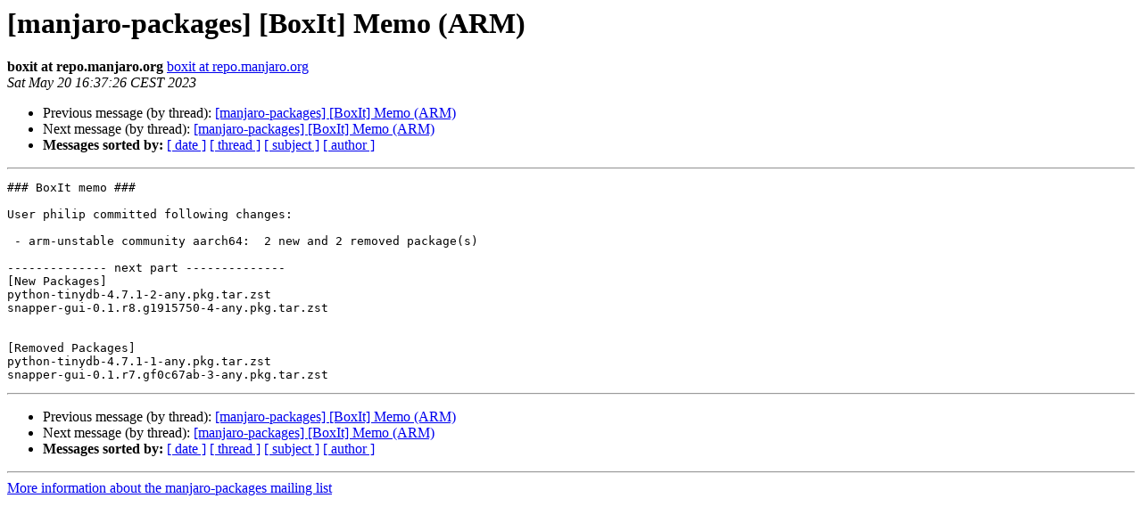

--- FILE ---
content_type: text/html
request_url: https://lists.manjaro.org/pipermail/manjaro-packages/Week-of-Mon-20230515/058544.html
body_size: 2874
content:
<!DOCTYPE HTML PUBLIC "-//W3C//DTD HTML 4.01 Transitional//EN">
<HTML>
 <HEAD>
   <TITLE> [manjaro-packages] [BoxIt] Memo (ARM)
   </TITLE>
   <LINK REL="Index" HREF="index.html" >
   <LINK REL="made" HREF="mailto:manjaro-packages%40manjaro.org?Subject=Re%3A%20%5Bmanjaro-packages%5D%20%5BBoxIt%5D%20Memo%20%28ARM%29&In-Reply-To=%3C20230520143726.A932E4F2BA%40repo.manjaro.org%3E">
   <META NAME="robots" CONTENT="index,nofollow">
   <style type="text/css">
       pre {
           white-space: pre-wrap;       /* css-2.1, curent FF, Opera, Safari */
           }
   </style>
   <META http-equiv="Content-Type" content="text/html; charset=us-ascii">
   <LINK REL="Previous"  HREF="058543.html">
   <LINK REL="Next"  HREF="058553.html">
 </HEAD>
 <BODY BGCOLOR="#ffffff">
   <H1>[manjaro-packages] [BoxIt] Memo (ARM)</H1>
    <B>boxit at repo.manjaro.org</B> 
    <A HREF="mailto:manjaro-packages%40manjaro.org?Subject=Re%3A%20%5Bmanjaro-packages%5D%20%5BBoxIt%5D%20Memo%20%28ARM%29&In-Reply-To=%3C20230520143726.A932E4F2BA%40repo.manjaro.org%3E"
       TITLE="[manjaro-packages] [BoxIt] Memo (ARM)">boxit at repo.manjaro.org
       </A><BR>
    <I>Sat May 20 16:37:26 CEST 2023</I>
    <P><UL>
        <LI>Previous message (by thread): <A HREF="058543.html">[manjaro-packages] [BoxIt] Memo (ARM)
</A></li>
        <LI>Next message (by thread): <A HREF="058553.html">[manjaro-packages] [BoxIt] Memo (ARM)
</A></li>
         <LI> <B>Messages sorted by:</B> 
              <a href="date.html#58544">[ date ]</a>
              <a href="thread.html#58544">[ thread ]</a>
              <a href="subject.html#58544">[ subject ]</a>
              <a href="author.html#58544">[ author ]</a>
         </LI>
       </UL>
    <HR>  
<!--beginarticle-->
<PRE>### BoxIt memo ###

User philip committed following changes:

 - arm-unstable community aarch64:  2 new and 2 removed package(s)

-------------- next part --------------
[New Packages]
python-tinydb-4.7.1-2-any.pkg.tar.zst
snapper-gui-0.1.r8.g1915750-4-any.pkg.tar.zst


[Removed Packages]
python-tinydb-4.7.1-1-any.pkg.tar.zst
snapper-gui-0.1.r7.gf0c67ab-3-any.pkg.tar.zst
</PRE>



























<!--endarticle-->
    <HR>
    <P><UL>
        <!--threads-->
	<LI>Previous message (by thread): <A HREF="058543.html">[manjaro-packages] [BoxIt] Memo (ARM)
</A></li>
	<LI>Next message (by thread): <A HREF="058553.html">[manjaro-packages] [BoxIt] Memo (ARM)
</A></li>
         <LI> <B>Messages sorted by:</B> 
              <a href="date.html#58544">[ date ]</a>
              <a href="thread.html#58544">[ thread ]</a>
              <a href="subject.html#58544">[ subject ]</a>
              <a href="author.html#58544">[ author ]</a>
         </LI>
       </UL>

<hr>
<a href="https://lists.manjaro.org/mailman/listinfo/manjaro-packages">More information about the manjaro-packages
mailing list</a><br>
</body></html>
